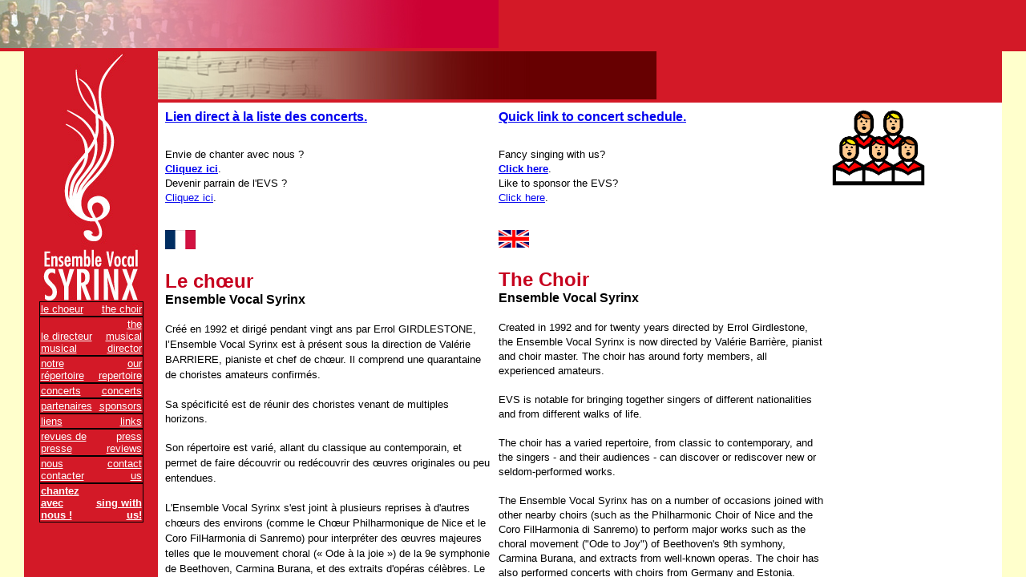

--- FILE ---
content_type: text/html
request_url: https://ensemblevocalsyrinx.com/EnsembleVocalSyrinx.htm
body_size: 179
content:
<html>
<head>
<meta http-equiv="Content-Language" content="en-uk">
<meta http-equiv="Content-Type" content="text/html; charset=windows-1252">
<title>Ensemble Vocal Syrinx</title>
</head>
<frameset rows="64,*" framespacing="0" border="0" frameborder="0">
 <frame name="banner" scrolling="no" noresize="" target="contents" src="Top01.htm" marginwidth="0" marginheight="0">
 <frameset cols="30,167,*,30">
     <frame name="leftStrip" target="main" src="blankVerticalStrip.htm" noresize="noresize" scrolling="auto">
     <frame name="contents" target="main" src="LeftPublic.htm" noresize="noresize" scrolling="auto">
     <frame name="main" src="01choir.html" target="main">
     <frame name="rightStrip" target="main" src="blankVerticalStrip.htm" noresize="noresize" scrolling="auto">
 </frameset>

 <noframes>
 <body>
 <p>This page uses frames, but your browser doesn't support them.</p>
 </body>
 </noframes>
</frameset>
</html>
</body>


--- FILE ---
content_type: text/html
request_url: https://ensemblevocalsyrinx.com/Top01.htm
body_size: 0
content:
<!DOCTYPE HTML PUBLIC "-//W3C//DTD HTML 4.01 Frameset//EN" "http://www.w3.org/TR/html4/frameset.dtd">

<html>

<head>
<meta http-equiv="Content-Language" content="en-us">
<meta http-equiv="Content-Type" content="text/html; charset=UTF-8">
<title>Top Frame 1 - The Choir</title>
<base target="contents">
</head>

<body bgcolor="#D31927">
<div id="banner"> <img border="0" src="images/01choir.jpg"></div>
</body>

</html>

--- FILE ---
content_type: text/html
request_url: https://ensemblevocalsyrinx.com/blankVerticalStrip.htm
body_size: -65
content:
<html>

<head>
<meta http-equiv="Content-Type" content="text/html; charset=windows-1252">
<title>vertical strip</title>
<base target="main">
</head>

<body bgcolor="#FFFFCC">

<div id="theVoid">
	<p align="center">&nbsp;</p>
</div>


</body>

</html>

--- FILE ---
content_type: text/html
request_url: https://ensemblevocalsyrinx.com/LeftPublic.htm
body_size: 738
content:
<html>
<!--
Revision record:
2025-02-04:	Last item on menu (suggestion or remark) removed, since never used.
2021-08-24:	Earliest recorded version - though the page was created long, long before: probably 2009.
[original history lost]
-->

<head>
<meta http-equiv="Content-Type" content="text/html; charset=windows-1252">
<title>Left Frame (public)</title>
<base target="main">
<link rel="stylesheet" type="text/css" href="stylesheet/evsyrinxLayout.css">
</head>

<body bgcolor="#D31927" style="background-color: #D31927">

<div id="banner">
	<p align="center"><a target="_top" href="index.php"><img src="images/00SyrinxLogo.jpg" border="0"></a></p> 
</div>

<div id="menuArea" align="center">
	<table border="0" cellspacing="0" id="table1">
	<tr>
		<td style="border-left-style:solid; border-left-width:1px; border-top-style:solid; border-top-width:1px; border-bottom-style:solid; border-bottom-width:1px" valign="bottom" width="60" bgcolor="#D31927">
		<p align="left" style="text-align: left"><a href="01choir.html">
		<font size="2" color="#FFFFFF" face="Arial"><span style="text-decoration: none">le choeur</li></span></font></a></td>
		<td style="border-right-style:solid; border-right-width:1px; border-top-style:solid; border-top-width:1px; border-bottom-style:solid; border-bottom-width:1px" valign="bottom" width="60" bgcolor="#D31927">
		<p align="right"><font face="Arial"><a href="01choir.html">
		<font size="2" color="#FFFFFF"><span style="text-decoration: none">the choir</span></font></a><font size="2" color="#FFFFFF"></li></font></font></td>
	</tr>
	<tr>
		<td style="border-left-style:solid; border-left-width:1px; border-top-style:solid; border-top-width:1px; border-bottom-style:solid; border-bottom-width:1px" valign="bottom" width="60" bgcolor="#D31927">
		<p align="left" style="text-align: left">
		<font face="Arial">
		<a href="02director.html"><font size="2" color="#FFFFFF">
		<span style="text-decoration: none">le directeur musical</span></font></a><font size="2" color="#FFFFFF"></li></font></font></td>
		<td style="border-right-style:solid; border-right-width:1px; border-top-style:solid; border-top-width:1px; border-bottom-style:solid; border-bottom-width:1px" valign="bottom" width="60" bgcolor="#D31927">
		<p align="right"><font face="Arial"><a href="02director.html">
		<font size="2" color="#FFFFFF"><span style="text-decoration: none">the musical director</span></font></a><font size="2" color="#FFFFFF"></li></font></font></td>
	</tr>
	<tr>
		<td style="border-left-style:solid; border-left-width:1px; border-top-style:solid; border-top-width:1px; border-bottom-style:solid; border-bottom-width:1px" valign="bottom" width="60" bgcolor="#D31927">
		<p align="left" style="text-align: left">
		<font face="Arial">
		<a href="03repertoire.php"><font size="2" color="#FFFFFF">
		<span style="text-decoration: none">notre répertoire</span></font></a><font size="2" color="#FFFFFF"></li></font></font></td>
		<td style="border-right-style:solid; border-right-width:1px; border-top-style:solid; border-top-width:1px; border-bottom-style:solid; border-bottom-width:1px" valign="bottom" width="60" bgcolor="#D31927">
		<p align="right"><font face="Arial"><a href="03repertoire.php">
		<font size="2" color="#FFFFFF"><span style="text-decoration: none">our repertoire</span></font></a><font size="2" color="#FFFFFF"></li></font></font></td>
	</tr>
	<tr>
		<td style="border-left-style:solid; border-left-width:1px; border-top-style:solid; border-top-width:1px; border-bottom-style:solid; border-bottom-width:1px" valign="bottom" width="60" bgcolor="#D31927">
		<p align="left" style="text-align: left">
		<font face="Arial">
		<a href="04concertsNew.php"><font size="2" color="#FFFFFF">
		<span style="text-decoration: none">concerts</span></font></a><font size="2" color="#FFFFFF"></li></font></font></td>
		<td style="border-right-style:solid; border-right-width:1px; border-top-style:solid; border-top-width:1px; border-bottom-style:solid; border-bottom-width:1px" valign="bottom" width="60" bgcolor="#D31927">
		<p align="right"><font face="Arial"><a href="04concertsNew.php">
		<font size="2" color="#FFFFFF"><span style="text-decoration: none">concerts</span></font></a><font size="2" color="#FFFFFF"></li></font></font></td>
	</tr>
	<tr>
		<td style="border-left-style:solid; border-left-width:1px; border-top-style:solid; border-top-width:1px; border-bottom-style:solid; border-bottom-width:1px" valign="bottom" width="60" bgcolor="#D31927">
		<p align="left" style="text-align: left">
		<a href="05sponsorship.html">
		<font size="2" color="#FFFFFF" face="Arial">
		<span style="text-decoration: none">partenaires</span></font></a></td>
		<td style="border-right-style:solid; border-right-width:1px; border-top-style:solid; border-top-width:1px; border-bottom-style:solid; border-bottom-width:1px" valign="bottom" width="60" bgcolor="#D31927">
		<p align="right"><font face="Arial"><a href="05sponsorship.html">
		<font size="2" color="#FFFFFF"><span style="text-decoration: none">sponsors</span></font></a><font size="2" color="#FFFFFF"></li></li></font></font></td>
	</tr>
	<tr>
		<td style="border-left-style:solid; border-left-width:1px; border-top-style:solid; border-top-width:1px; border-bottom-style:solid; border-bottom-width:1px" valign="bottom" width="60" bgcolor="#D31927">
		<p align="left" style="text-align: left"><font face="Arial"><a href="06links.html">
		<font size="2" color="#FFFFFF"><span style="text-decoration: none">liens</span></font></a><font size="2" color="#FFFFFF"></li></font></font></td>
		<td style="border-right-style:solid; border-right-width:1px; border-top-style:solid; border-top-width:1px; border-bottom-style:solid; border-bottom-width:1px" valign="bottom" width="60" bgcolor="#D31927">
		<p align="right"><font face="Arial"><a href="06links.html">
		<font size="2" color="#FFFFFF"><span style="text-decoration: none">links</span></font></a><font size="2" color="#FFFFFF"></li></font></font></td>
	</tr>
	<tr>
		<td style="border-left-style:solid; border-left-width:1px; border-top-style:solid; border-top-width:1px; border-bottom-style:solid; border-bottom-width:1px" valign="bottom" width="60" bgcolor="#D31927">
		<p align="left" style="text-align: left">
		<font face="Arial">
		<a href="07pressbook.html"><font size="2" color="#FFFFFF">
		<span style="text-decoration: none">revues de presse</span></font></a><font size="2" color="#FFFFFF"></li></font></font></td>
		<td style="border-right-style:solid; border-right-width:1px; border-top-style:solid; border-top-width:1px; border-bottom-style:solid; border-bottom-width:1px" valign="bottom" width="60" bgcolor="#D31927">
		<p align="right"><font face="Arial"><a href="07pressbook.html">
		<font size="2" color="#FFFFFF"><span style="text-decoration: none">press reviews</span></font></a><font size="2" color="#FFFFFF"></li></font></font></td>
	</tr>
	<tr>
		<td style="border-top-style: solid; border-top-width: 1px; border-bottom-width: 1px; border-left-style:solid; border-left-width:1px; border-bottom-style:solid" valign="bottom" width="60" bgcolor="#D31927">
		<p align="left" style="text-align: left">
		<font face="Arial">
		<a href="08contactUs.php"><font size="2" color="#FFFFFF">
		<span style="text-decoration: none">nous contacter</span></font></a><font size="2" color="#FFFFFF"></li></font></font></td>
		<td style="border-top-style: solid; border-top-width: 1px; border-right-style:solid; border-right-width:1px; border-bottom-style:solid; border-bottom-width:1px" valign="bottom" width="60" bgcolor="#D31927">
		<p align="right"><font face="Arial"><a href="08contactUs.php">
		<font size="2" color="#FFFFFF"><span style="text-decoration: none">contact us</span></font></a><font size="2" color="#FFFFFF"></li></font></font></td>
	</tr>
	<!--
	<tr>
		<td style="border-top-style: solid; border-top-width: 1px; border-bottom-width: 1px; border-left-style:solid; border-left-width:1px; border-bottom-style:solid" valign="bottom" width="60" bgcolor="#D31927">
		<p align="left" style="text-align: left">
		<font face="Arial">
		<a href="visitorsRemarks.php"><font size="2" color="#FFFFFF">
		<span style="text-decoration: none">suggestion ou remarque</span></font></a><font size="2" color="#FFFFFF"></li></font></font></td>
		<td style="border-top-style: solid; border-top-width: 1px; border-right-style:solid; border-right-width:1px; border-bottom-style:solid; border-bottom-width:1px" valign="bottom" width="60" bgcolor="#D31927">
		<p align="right"><font face="Arial"><a href="visitorsRemarks.php">
		<font size="2" color="#FFFFFF"><span style="text-decoration: none">suggestion or remark</span></font></a><font size="2" color="#FFFFFF"></li></font></font></td>
	</tr>
	-->
	<tr>
		<td style="border-top-style: solid; border-top-width: 1px; border-bottom-width: 1px; border-left-style:solid; border-left-width:1px; border-bottom-style:solid" valign="bottom" width="60" bgcolor="#D31927">
		<p align="left" style="text-align: left">
		<font face="Arial">
		<a href="11joinUs2.html"><font size="2" color="#FFFFFF">
		<span style="text-decoration: none"><strong>chantez avec nous&nbsp;!</strong></span></font></a><font size="2" color="#FFFFFF"><strong></li></strong></font></font></td>
		<td style="border-top-style: solid; border-top-width: 1px; border-right-style:solid; border-right-width:1px; border-bottom-style:solid; border-bottom-width:1px" valign="bottom" width="60" bgcolor="#D31927">
		<p align="right"><font face="Arial"><a href="11joinUs2.html">
		<font size="2" color="#FFFFFF"><span style="text-decoration: none">
		<strong>sing with us!</strong></span></font></a><font size="2" color="#FFFFFF"><strong></li></strong></font></font></td>
	</tr>
</table>

</div>

</body>

</html>

--- FILE ---
content_type: text/html
request_url: https://ensemblevocalsyrinx.com/01choir.html
body_size: 2525
content:
<!DOCTYPE html>

<html>

<!--
Revision history:
2025-03-21:	Rehearsal end time changed from 22h30 to 22h00, thus reflecting current practice.
-->

<head>
<meta http-equiv="Content-Type" content="text/html; charset=UTF-8">
<title>Ensemble Vocal Syrinx - The Choir</title>
<link rel="stylesheet" type="text/css" href="stylesheet/evsyrinxLayout.css">
<base target="main">
</head>

<body>

<div title="mainframeBanner" style="background-color: #D31927">
<p><img border="0" src="images/03repertoire.jpg" width="622" height="60"></p>
</div>

<table border="0" id="table1" cellspacing="8">
	<tr>
		<td valign="top" width="40%">

<b><a href="04concertsNew.php">Lien direct à la liste des concerts.</a></b><p>&nbsp;</td>
		<td valign="top" align="left" width="40%">
		<b><a href="04concertsNew.php">Quick link to concert schedule.</a></b><p>
		&nbsp;</td>
		<td valign="top" rowspan="2">
		
		<img border="0" src="images/fiveManChoir.gif" width="116" height="95"></td>
	</tr>
	<tr>
		<td valign="top" width="40%" style="height: 74px">
		<font size="2">Envie de chanter avec nous ?<br>
		<a href="11joinUs2.html"><strong>Cliquez ici</strong></a>.</font>
		<p><font size="2">Devenir parrain de l'EVS ?<br>
		<a href="05sponsorship.html">Cliquez ici</a>.</font></td>
		<td valign="top" align="left" width="40%" style="height: 74px">
		<font size="2">Fancy singing with us?<br>
		<a href="11joinUs2.html"><strong>Click here</strong></a>.</font>
		<p><font size="2">Like to sponsor the EVS?<br>
		<a href="05sponsorship.html">Click here</a>.</font></td>
	</tr>
	<tr>
		<td valign="top" width="40%">

<h1><img border="0" src="images/flagFrench2.jpg" width="38" height="24" /></h1>
<h1><span lang="fr">Le chœur</span></h1>
<p><span lang="fr"><b>Ensemble Vocal Syrinx</b> <br>
&nbsp;</span></p>
<p style="text-align: left">
<span lang="FR" style="line-height: 115%; font-family: Arial"><font size="2">
Créé en 1992 et dirigé pendant vingt ans par Errol GIRDLESTONE, l’Ensemble Vocal 
Syrinx est à présent sous la direction de Valérie BARRIERE, pianiste et chef de 
chœur. Il comprend une quarantaine de choristes amateurs confirmés.</font></span></p>
<p style="text-align: left">&nbsp;</p>
<p style="text-align: left; line-height: normal; text-autospace: none; margin-bottom: .0001pt">
<span lang="FR" style="font-family: Arial; color: black"><font size="2"> 
Sa spécificité est de réunir des choristes venant de multiples horizons</font></span><span lang="FR" style="font-family: Arial"><font size="2">.</font></span></p>
<p style="text-align: left; line-height: normal; text-autospace: none; margin-bottom: .0001pt">
&nbsp;</p>
<p style="text-align: left; line-height: normal; text-autospace: none; margin-bottom: .0001pt">
<span lang="FR" style="line-height: 115%; font-family: Arial"><font size="2">Son 
répertoire est varié, allant du classique au contemporain, et permet de faire 
découvrir ou redécouvrir des œuvres originales ou peu entendues.</font></span></p>
		<p style="text-align: left; line-height: normal; text-autospace: none; margin-bottom: .0001pt">
		&nbsp;</p>
		<p style="text-align: left; line-height: normal; text-autospace: none; margin-bottom: .0001pt">
		<span lang="FR" style="line-height: 115%; font-family: Arial">
		<font size="2">
L'Ensemble Vocal Syrinx s'est 
		joint à plusieurs reprises à d'autres chœurs des environs (comme le 
		Chœur Philharmonique de Nice et le Coro FilHarmonia di Sanremo) pour 
		interpréter des œuvres majeures telles que le mouvement choral (« Ode à 
		la joie ») de la 9e symphonie de Beethoven, Carmina Burana, et des 
		extraits d'opéras célèbres. Le chœur a également donné des concerts avec 
		des chœurs d'Allemagne et d'Estonie.</p>
<p style="text-align: left; line-height: normal; text-autospace: none; margin-bottom: .0001pt">
&nbsp;</p>
		
		<p style="text-align: left; line-height: normal; text-autospace: none; margin-bottom: .0001pt">
		<span lang="FR" style="line-height: 115%; font-family: Arial">
		<font size="2">
Depuis sa création, l’EVS s’est présenté dans divers festivals de musique 
sacrée<span lang="en-us"> - en particulier le Festival de Music sacrée de Cagnes 
		sur mer -</span> et participe aussi à des concerts caritatifs&nbsp;: Téléthon, et à des fêtes privées.</font></span></p>
<p style="text-align: left; line-height: normal; text-autospace: none; margin-bottom: .0001pt">
&nbsp;</p>
<p style="text-align: left; line-height: normal; text-autospace: none; margin-bottom: .0001pt">
<span lang="FR" style="line-height: 115%; font-family: Arial"><font size="2">A 
travers le travail partagé, c’est le plaisir de chanter en chœur dans la 
convivialité qui motive les choristes. Tous ceux qui souhaitent vivre ces 
moments forts sont invités à nous rejoindre.</font></span></p>
<p style="text-align: left">&nbsp;</td>
		<td valign="top" align="left" width="40%">
		<h1>
		<img border="0" src="images/unionJack.gif" width="38" height="22" /></h1>
		<h1>The Choir</h1>
		<p><b>Ensemble Vocal Syrinx</b><br>
		&nbsp;</p>
		<p><font size="2">Created in 1992 and for twenty years directed by Errol 
		Girdlestone, the Ensemble Vocal Syrinx is now directed by Valérie Barrière, pianist and choir master. The choir has around forty members, 
		all experienced amateurs.</font></p>
		<p>&nbsp;</p>
		<p><font size="2">EVS is notable for bringing together singers of 
		different nationalities and from different walks of life.</font></p>
		<p>&nbsp;</p>
		<p><font size="2">The choir has a varied repertoire, from classic to 
		contemporary, and the singers - and their audiences - can discover or 
		rediscover new or seldom-performed works.</font></p>
		<p>&nbsp;</p>
		<p><font size="2">The Ensemble Vocal Syrinx has on a number of occasions 
		joined with other nearby choirs (such as the Philharmonic Choir of Nice 
		and the Coro FilHarmonia di Sanremo) to perform major works such as the 
		choral movement ("Ode to Joy") of Beethoven's 9th symhony, Carmina 
		Burana, and extracts from well-known operas. The choir has also 
		performed concerts with choirs from Germany and Estonia.</font></p>
		<p>&nbsp;</p>
		<p><font size="2">Since its creation, the EVS has performed in a variety 
		of festivals of sacred music - in particular the annual Cagnes-su-Mer 
		Festival of Sacred Music - and also participates in charity events 
		such as the Téléthon, and at 
		private events.</font></p>
		<p>&nbsp;</p>
		<p><font size="2">The choristers are motivated by the challenge of 
		learning new pieces, and by the shared pleasure of making beautiful 
		music. Those who would like to join the choir in these exciting moments 
		will be enthusiastically welcomed.</font></p>

		</td>
		<td valign="top">
		
		<hl></hl>
		<p align="right">
		&nbsp;</td></hl>
	</tr>
	<tr>
		<td valign="top" width="40%">

		&nbsp;</td>
		<td valign="top" align="left" width="40%">
		&nbsp;</td>
		<td align="center">
		
		&nbsp;</td>
	</tr>
	<tr>
		<td valign="top" width="40%">
					&nbsp;</td>
					
		<td align="left" valign="top" width="40%">
			&nbsp;</td>
		<td>&nbsp;</td>
	</tr>
	<tr>
		<td valign="top" width="40%">
					<span lang="fr"><font size="2">Les répétitions ont lieu 
					chaque <b>mercredi soir de 20h00 à 22h00</b> à Cagnes <span lang="en-gb">
					sur Mer </span>(Alpes Maritimes) ainsi qu’un dimanche matin 
					par mois (10h00-13h00).</font></span></td>
					
		<td valign="top" width="40%">
			<font size="2">Rehearsals take place every <b>Wednesday evening from 
			8pm-10pm</b> in Cagnes sur Mer and there is one Sunday morning 
			rehearsal per month (10am-1pm).</font></td>
		<td>
		<p align="center">
		
		<a target="_blank" href="music/04_Am_Charfreitage.mp3">
		<img border="0" src="images/MCj04326300000[1].png" width="63" height="67"></a></td>
	</tr>
	<tr>
		<td valign="top" width="40%">
					<span lang="fr"><font size="2">Pour tout renseignement merci 
					de bien vouloir lire le panneau de gauche.</font></span></td>
		<td valign="top" width="40%">
			<font size="2">For contact details, see the panel on the left.</font></td>
		<td>&nbsp;</td>
	</tr>
</table>

</body>

</html>


--- FILE ---
content_type: text/html
request_url: https://ensemblevocalsyrinx.com/blankVerticalStrip.htm
body_size: -88
content:
<html>

<head>
<meta http-equiv="Content-Type" content="text/html; charset=windows-1252">
<title>vertical strip</title>
<base target="main">
</head>

<body bgcolor="#FFFFCC">

<div id="theVoid">
	<p align="center">&nbsp;</p>
</div>


</body>

</html>

--- FILE ---
content_type: text/css
request_url: https://ensemblevocalsyrinx.com/stylesheet/evsyrinxLayout.css
body_size: 108
content:
/* CSS Document */

html, body, ul, ol, li, p, h1, h2, h3, h4, h5, h6, form, fieldset {
	margin: 0;
	padding: 0;
	border: 0;
}

body {
	font-family: Arial, Helvetica, sans-serif;
	font-size: 100%;
	color: #333333;
	background-color: #FFFFFF;
}



h1{
	font-family:Arial, Helvetica, sans-serif;
	font-size:150%;
	font-weight: bold;
	color: #C6001E;
	margin-top: 20px;
}

h2{
	font-family:Arial, Helvetica, sans-serif;
	font-size:120%;
	font-weight: bold;
	color: #C6001E;
	margin-top: 15px;
}

h3{
	font-family:Arial, Helvetica, sans-serif;
	font-size:100%;
	font-weight: bold;
	color: #C6001E;
	margin-top: 5px;
}

body{
	font-family:Arial, Helvetica, sans-serif;
	font-size:100%;
	font-weight: normal;
	color: #000000;
	margin-top: 0px;
}

regularFont {
	font-family:Arial, Helvetica, sans-serif;
	font-size:60%;
	font-weight: normal;
	color: #000000;
	margin-top: 0px;
}

tr.placem {
	height:40px
}

td.placeAlt1 {
	border-width:1px; font-family:Arial, Helvetica, sans-serif;
	font-size:80%;
	font-weight: normal;
	color: #000000;
	align="center";
	style="border-style: solid";
	width="65"
}

--- FILE ---
content_type: text/css
request_url: https://ensemblevocalsyrinx.com/stylesheet/evsyrinxLayout.css
body_size: 78
content:
/* CSS Document */

html, body, ul, ol, li, p, h1, h2, h3, h4, h5, h6, form, fieldset {
	margin: 0;
	padding: 0;
	border: 0;
}

body {
	font-family: Arial, Helvetica, sans-serif;
	font-size: 100%;
	color: #333333;
	background-color: #FFFFFF;
}



h1{
	font-family:Arial, Helvetica, sans-serif;
	font-size:150%;
	font-weight: bold;
	color: #C6001E;
	margin-top: 20px;
}

h2{
	font-family:Arial, Helvetica, sans-serif;
	font-size:120%;
	font-weight: bold;
	color: #C6001E;
	margin-top: 15px;
}

h3{
	font-family:Arial, Helvetica, sans-serif;
	font-size:100%;
	font-weight: bold;
	color: #C6001E;
	margin-top: 5px;
}

body{
	font-family:Arial, Helvetica, sans-serif;
	font-size:100%;
	font-weight: normal;
	color: #000000;
	margin-top: 0px;
}

regularFont {
	font-family:Arial, Helvetica, sans-serif;
	font-size:60%;
	font-weight: normal;
	color: #000000;
	margin-top: 0px;
}

tr.placem {
	height:40px
}

td.placeAlt1 {
	border-width:1px; font-family:Arial, Helvetica, sans-serif;
	font-size:80%;
	font-weight: normal;
	color: #000000;
	align="center";
	style="border-style: solid";
	width="65"
}